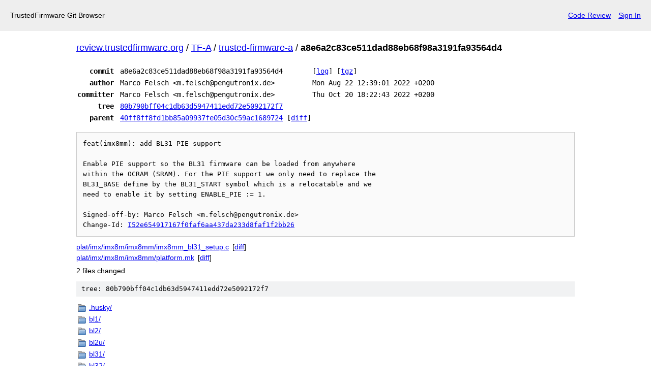

--- FILE ---
content_type: text/html; charset=UTF-8
request_url: https://review.trustedfirmware.org/plugins/gitiles/TF-A/trusted-firmware-a/+/a8e6a2c83ce511dad88eb68f98a3191fa93564d4
body_size: 1848
content:
<!DOCTYPE html>
<html lang="en">
<head>
    <meta charset="utf-8">
    <meta name="viewport" content="width=device-width, initial-scale=1">
    <title></title>
    <style>
        body {
            font-family: "Arial";
        }
    </style>
    <script type="text/javascript">
    window.awsWafCookieDomainList = [];
    window.gokuProps = {
"key":"AQIDAHjcYu/GjX+QlghicBgQ/[base64]/Q==",
          "iv":"CgAFgx+JgQAAAhSH",
          "context":"LD5+vWE2pMlwBx3aNSAWtL5Sl7zdx1y7rBUzVaRpzob5d56Jx2axiiXx6lN5eLpMyQztgFLD/azQFXw3L+AzVJDoSHGzwb0X01aPqMQKl0KNIbUI/jx7XJF2nuxk4gAmxmiJdM5QDmMT4eIYijTPG8Qeup3wbWH0Vftl5a+sGZRjYUX+pBuhinR4hdeO8YSnShvnC4i4CTL9ZjDO5yePAvWVjemqYlXdwp7JBcr9WAFyIGIT0ecXUipPiwl0gvy3Aka5/vsWI9uap8cfQKG5Tb0BlEBb0q5Jf/73Kkqmqcbpq1ttO1h+PLbQeITvkcJLxgRO+yfVDolB0m/MxZx4rdG+sg=="
};
    </script>
    <script src="https://28f27a789f90.a2869283.eu-west-1.token.awswaf.com/28f27a789f90/13e2335fae4b/638979d165f0/challenge.js"></script>
</head>
<body>
    <div id="challenge-container"></div>
    <script type="text/javascript">
        AwsWafIntegration.saveReferrer();
        AwsWafIntegration.checkForceRefresh().then((forceRefresh) => {
            if (forceRefresh) {
                AwsWafIntegration.forceRefreshToken().then(() => {
                    window.location.reload(true);
                });
            } else {
                AwsWafIntegration.getToken().then(() => {
                    window.location.reload(true);
                });
            }
        });
    </script>
    <noscript>
        <h1>JavaScript is disabled</h1>
        In order to continue, we need to verify that you're not a robot.
        This requires JavaScript. Enable JavaScript and then reload the page.
    </noscript>
</body>
</html>

--- FILE ---
content_type: text/html;charset=utf-8
request_url: https://review.trustedfirmware.org/plugins/gitiles/TF-A/trusted-firmware-a/+/a8e6a2c83ce511dad88eb68f98a3191fa93564d4
body_size: 1759
content:
<!DOCTYPE html><html lang="en"><head><meta charset="utf-8"><meta name="viewport" content="width=device-width, initial-scale=1"><title>a8e6a2c83ce511dad88eb68f98a3191fa93564d4 - TF-A/trusted-firmware-a - TrustedFirmware Git Browser</title><link rel="stylesheet" type="text/css" href="/plugins/gitiles/+static/base.css"><!-- default customHeadTagPart --></head><body class="Site"><header class="Site-header"><div class="Header"><!-- default customHeader --><div class="Header-title">TrustedFirmware Git Browser</div><div class="Header-menu"> <a class="Header-menuItem" href="https://review.trustedfirmware.org/">Code Review</a> <a class="Header-menuItem" href="https://review.trustedfirmware.org/login/plugins%2Fgitiles%2FTF-A%2Ftrusted-firmware-a%2F%2B%2Fa8e6a2c83ce511dad88eb68f98a3191fa93564d4">Sign In</a> </div></div></header><div class="Site-content"><div class="Container "><div class="Breadcrumbs"><a class="Breadcrumbs-crumb" href="/plugins/gitiles/?format=HTML">review.trustedfirmware.org</a> / <a class="Breadcrumbs-crumb" href="/plugins/gitiles/TF-A/">TF-A</a> / <a class="Breadcrumbs-crumb" href="/plugins/gitiles/TF-A/trusted-firmware-a/">trusted-firmware-a</a> / <span class="Breadcrumbs-crumb">a8e6a2c83ce511dad88eb68f98a3191fa93564d4</span></div><div class="u-monospace Metadata"><table><tr><th class="Metadata-title">commit</th><td>a8e6a2c83ce511dad88eb68f98a3191fa93564d4</td><td><span>[<a href="/plugins/gitiles/TF-A/trusted-firmware-a/+log/a8e6a2c83ce511dad88eb68f98a3191fa93564d4">log</a>]</span> <span>[<a href="/plugins/gitiles/TF-A/trusted-firmware-a/+archive/a8e6a2c83ce511dad88eb68f98a3191fa93564d4.tar.gz">tgz</a>]</span></td></tr><tr><th class="Metadata-title">author</th><td>Marco Felsch &lt;m.felsch@pengutronix.de&gt;</td><td>Mon Aug 22 12:39:01 2022 +0200</td></tr><tr><th class="Metadata-title">committer</th><td>Marco Felsch &lt;m.felsch@pengutronix.de&gt;</td><td>Thu Oct 20 18:22:43 2022 +0200</td></tr><tr><th class="Metadata-title">tree</th><td><a href="/plugins/gitiles/TF-A/trusted-firmware-a/+/a8e6a2c83ce511dad88eb68f98a3191fa93564d4/">80b790bff04c1db63d5947411edd72e5092172f7</a></td></tr><tr><th class="Metadata-title">parent</th><td><a href="/plugins/gitiles/TF-A/trusted-firmware-a/+/a8e6a2c83ce511dad88eb68f98a3191fa93564d4%5E">40ff8ff8fd1bb85a09937fe05d30c59ac1689724</a> <span>[<a href="/plugins/gitiles/TF-A/trusted-firmware-a/+/a8e6a2c83ce511dad88eb68f98a3191fa93564d4%5E%21/">diff</a>]</span></td></tr></table></div><pre class="u-pre u-monospace MetadataMessage">feat(imx8mm): add BL31 PIE support

Enable PIE support so the BL31 firmware can be loaded from anywhere
within the OCRAM (SRAM). For the PIE support we only need to replace the
BL31_BASE define by the BL31_START symbol which is a relocatable and we
need to enable it by setting ENABLE_PIE := 1.

Signed-off-by: Marco Felsch &lt;m.felsch@pengutronix.de&gt;
Change-Id: <a href="https://review.trustedfirmware.org/#/q/I52e654917167f0faf6aa437da233d8faf1f2bb26">I52e654917167f0faf6aa437da233d8faf1f2bb26</a>
</pre><ul class="DiffTree"><li><a href="/plugins/gitiles/TF-A/trusted-firmware-a/+/a8e6a2c83ce511dad88eb68f98a3191fa93564d4/plat/imx/imx8m/imx8mm/imx8mm_bl31_setup.c">plat/imx/imx8m/imx8mm/imx8mm_bl31_setup.c</a><span class="DiffTree-action DiffTree-action--modify">[<a href="/plugins/gitiles/TF-A/trusted-firmware-a/+/a8e6a2c83ce511dad88eb68f98a3191fa93564d4%5E%21/#F0">diff</a>]</span></li><li><a href="/plugins/gitiles/TF-A/trusted-firmware-a/+/a8e6a2c83ce511dad88eb68f98a3191fa93564d4/plat/imx/imx8m/imx8mm/platform.mk">plat/imx/imx8m/imx8mm/platform.mk</a><span class="DiffTree-action DiffTree-action--modify">[<a href="/plugins/gitiles/TF-A/trusted-firmware-a/+/a8e6a2c83ce511dad88eb68f98a3191fa93564d4%5E%21/#F1">diff</a>]</span></li></ul><div class="DiffSummary">2 files changed</div><div class="TreeDetail"><div class="u-sha1 u-monospace TreeDetail-sha1">tree: 80b790bff04c1db63d5947411edd72e5092172f7</div><ol class="FileList"><li class="FileList-item FileList-item--gitTree" title="Tree - .husky/"><a class="FileList-itemLink" href="/plugins/gitiles/TF-A/trusted-firmware-a/+/a8e6a2c83ce511dad88eb68f98a3191fa93564d4/.husky/">.husky/</a></li><li class="FileList-item FileList-item--gitTree" title="Tree - bl1/"><a class="FileList-itemLink" href="/plugins/gitiles/TF-A/trusted-firmware-a/+/a8e6a2c83ce511dad88eb68f98a3191fa93564d4/bl1/">bl1/</a></li><li class="FileList-item FileList-item--gitTree" title="Tree - bl2/"><a class="FileList-itemLink" href="/plugins/gitiles/TF-A/trusted-firmware-a/+/a8e6a2c83ce511dad88eb68f98a3191fa93564d4/bl2/">bl2/</a></li><li class="FileList-item FileList-item--gitTree" title="Tree - bl2u/"><a class="FileList-itemLink" href="/plugins/gitiles/TF-A/trusted-firmware-a/+/a8e6a2c83ce511dad88eb68f98a3191fa93564d4/bl2u/">bl2u/</a></li><li class="FileList-item FileList-item--gitTree" title="Tree - bl31/"><a class="FileList-itemLink" href="/plugins/gitiles/TF-A/trusted-firmware-a/+/a8e6a2c83ce511dad88eb68f98a3191fa93564d4/bl31/">bl31/</a></li><li class="FileList-item FileList-item--gitTree" title="Tree - bl32/"><a class="FileList-itemLink" href="/plugins/gitiles/TF-A/trusted-firmware-a/+/a8e6a2c83ce511dad88eb68f98a3191fa93564d4/bl32/">bl32/</a></li><li class="FileList-item FileList-item--gitTree" title="Tree - common/"><a class="FileList-itemLink" href="/plugins/gitiles/TF-A/trusted-firmware-a/+/a8e6a2c83ce511dad88eb68f98a3191fa93564d4/common/">common/</a></li><li class="FileList-item FileList-item--gitTree" title="Tree - docs/"><a class="FileList-itemLink" href="/plugins/gitiles/TF-A/trusted-firmware-a/+/a8e6a2c83ce511dad88eb68f98a3191fa93564d4/docs/">docs/</a></li><li class="FileList-item FileList-item--gitTree" title="Tree - drivers/"><a class="FileList-itemLink" href="/plugins/gitiles/TF-A/trusted-firmware-a/+/a8e6a2c83ce511dad88eb68f98a3191fa93564d4/drivers/">drivers/</a></li><li class="FileList-item FileList-item--gitTree" title="Tree - fdts/"><a class="FileList-itemLink" href="/plugins/gitiles/TF-A/trusted-firmware-a/+/a8e6a2c83ce511dad88eb68f98a3191fa93564d4/fdts/">fdts/</a></li><li class="FileList-item FileList-item--gitTree" title="Tree - include/"><a class="FileList-itemLink" href="/plugins/gitiles/TF-A/trusted-firmware-a/+/a8e6a2c83ce511dad88eb68f98a3191fa93564d4/include/">include/</a></li><li class="FileList-item FileList-item--gitTree" title="Tree - lib/"><a class="FileList-itemLink" href="/plugins/gitiles/TF-A/trusted-firmware-a/+/a8e6a2c83ce511dad88eb68f98a3191fa93564d4/lib/">lib/</a></li><li class="FileList-item FileList-item--gitTree" title="Tree - licenses/"><a class="FileList-itemLink" href="/plugins/gitiles/TF-A/trusted-firmware-a/+/a8e6a2c83ce511dad88eb68f98a3191fa93564d4/licenses/">licenses/</a></li><li class="FileList-item FileList-item--gitTree" title="Tree - make_helpers/"><a class="FileList-itemLink" href="/plugins/gitiles/TF-A/trusted-firmware-a/+/a8e6a2c83ce511dad88eb68f98a3191fa93564d4/make_helpers/">make_helpers/</a></li><li class="FileList-item FileList-item--gitTree" title="Tree - plat/"><a class="FileList-itemLink" href="/plugins/gitiles/TF-A/trusted-firmware-a/+/a8e6a2c83ce511dad88eb68f98a3191fa93564d4/plat/">plat/</a></li><li class="FileList-item FileList-item--gitTree" title="Tree - services/"><a class="FileList-itemLink" href="/plugins/gitiles/TF-A/trusted-firmware-a/+/a8e6a2c83ce511dad88eb68f98a3191fa93564d4/services/">services/</a></li><li class="FileList-item FileList-item--gitTree" title="Tree - tools/"><a class="FileList-itemLink" href="/plugins/gitiles/TF-A/trusted-firmware-a/+/a8e6a2c83ce511dad88eb68f98a3191fa93564d4/tools/">tools/</a></li><li class="FileList-item FileList-item--regularFile" title="Regular file - .checkpatch.conf"><a class="FileList-itemLink" href="/plugins/gitiles/TF-A/trusted-firmware-a/+/a8e6a2c83ce511dad88eb68f98a3191fa93564d4/.checkpatch.conf">.checkpatch.conf</a></li><li class="FileList-item FileList-item--regularFile" title="Regular file - .commitlintrc.js"><a class="FileList-itemLink" href="/plugins/gitiles/TF-A/trusted-firmware-a/+/a8e6a2c83ce511dad88eb68f98a3191fa93564d4/.commitlintrc.js">.commitlintrc.js</a></li><li class="FileList-item FileList-item--regularFile" title="Regular file - .cz.json"><a class="FileList-itemLink" href="/plugins/gitiles/TF-A/trusted-firmware-a/+/a8e6a2c83ce511dad88eb68f98a3191fa93564d4/.cz.json">.cz.json</a></li><li class="FileList-item FileList-item--regularFile" title="Regular file - .editorconfig"><a class="FileList-itemLink" href="/plugins/gitiles/TF-A/trusted-firmware-a/+/a8e6a2c83ce511dad88eb68f98a3191fa93564d4/.editorconfig">.editorconfig</a></li><li class="FileList-item FileList-item--regularFile" title="Regular file - .gitignore"><a class="FileList-itemLink" href="/plugins/gitiles/TF-A/trusted-firmware-a/+/a8e6a2c83ce511dad88eb68f98a3191fa93564d4/.gitignore">.gitignore</a></li><li class="FileList-item FileList-item--regularFile" title="Regular file - .gitreview"><a class="FileList-itemLink" href="/plugins/gitiles/TF-A/trusted-firmware-a/+/a8e6a2c83ce511dad88eb68f98a3191fa93564d4/.gitreview">.gitreview</a></li><li class="FileList-item FileList-item--regularFile" title="Regular file - .nvmrc"><a class="FileList-itemLink" href="/plugins/gitiles/TF-A/trusted-firmware-a/+/a8e6a2c83ce511dad88eb68f98a3191fa93564d4/.nvmrc">.nvmrc</a></li><li class="FileList-item FileList-item--regularFile" title="Regular file - .versionrc.js"><a class="FileList-itemLink" href="/plugins/gitiles/TF-A/trusted-firmware-a/+/a8e6a2c83ce511dad88eb68f98a3191fa93564d4/.versionrc.js">.versionrc.js</a></li><li class="FileList-item FileList-item--regularFile" title="Regular file - changelog.yaml"><a class="FileList-itemLink" href="/plugins/gitiles/TF-A/trusted-firmware-a/+/a8e6a2c83ce511dad88eb68f98a3191fa93564d4/changelog.yaml">changelog.yaml</a></li><li class="FileList-item FileList-item--regularFile" title="Regular file - dco.txt"><a class="FileList-itemLink" href="/plugins/gitiles/TF-A/trusted-firmware-a/+/a8e6a2c83ce511dad88eb68f98a3191fa93564d4/dco.txt">dco.txt</a></li><li class="FileList-item FileList-item--regularFile" title="Regular file - license.rst"><a class="FileList-itemLink" href="/plugins/gitiles/TF-A/trusted-firmware-a/+/a8e6a2c83ce511dad88eb68f98a3191fa93564d4/license.rst">license.rst</a></li><li class="FileList-item FileList-item--regularFile" title="Regular file - Makefile"><a class="FileList-itemLink" href="/plugins/gitiles/TF-A/trusted-firmware-a/+/a8e6a2c83ce511dad88eb68f98a3191fa93564d4/Makefile">Makefile</a></li><li class="FileList-item FileList-item--regularFile" title="Regular file - package-lock.json"><a class="FileList-itemLink" href="/plugins/gitiles/TF-A/trusted-firmware-a/+/a8e6a2c83ce511dad88eb68f98a3191fa93564d4/package-lock.json">package-lock.json</a></li><li class="FileList-item FileList-item--regularFile" title="Regular file - package.json"><a class="FileList-itemLink" href="/plugins/gitiles/TF-A/trusted-firmware-a/+/a8e6a2c83ce511dad88eb68f98a3191fa93564d4/package.json">package.json</a></li><li class="FileList-item FileList-item--regularFile" title="Regular file - readme.rst"><a class="FileList-itemLink" href="/plugins/gitiles/TF-A/trusted-firmware-a/+/a8e6a2c83ce511dad88eb68f98a3191fa93564d4/readme.rst">readme.rst</a></li></ol></div></div> <!-- Container --></div> <!-- Site-content --><!-- default customFooter --><footer class="Site-footer"><div class="Footer"><span class="Footer-poweredBy">Powered by <a href="https://gerrit.googlesource.com/gitiles/">Gitiles</a></span><span class="Footer-formats"><a class="u-monospace Footer-formatsItem" href="?format=TEXT">txt</a> <a class="u-monospace Footer-formatsItem" href="?format=JSON">json</a></span></div></footer></body></html>